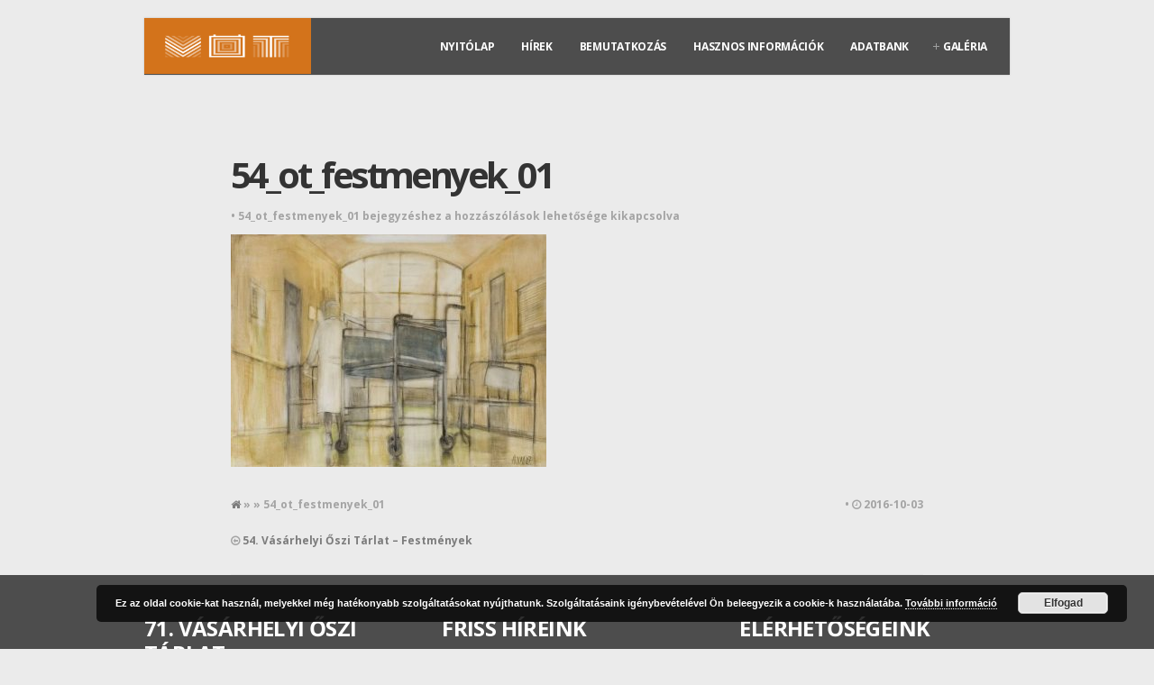

--- FILE ---
content_type: text/html; charset=UTF-8
request_url: https://oszitarlat.hu/54-vasarhelyi-oszi-tarlat-festmenyek/54_ot_festmenyek_01/
body_size: 10331
content:
<!DOCTYPE html>
<!--[if IE 6]>
<html id="ie6" lang="hu">
<![endif]-->
<!--[if IE 7]>
<html id="ie7" lang="hu">
<![endif]-->
<!--[if IE 8]>
<html id="ie8" lang="hu">
<![endif]-->
<!--[if !(IE 6) | !(IE 7) | !(IE 8)  ]><!-->
<html lang="hu">
<!--<![endif]-->
<head>
<meta charset="utf-8" />
<title>54_ot_festmenyek_01 - Vásárhelyi Őszi TárlatVásárhelyi Őszi Tárlat | Tornyai János Múzeum, Könyvtár és Művelődési Központ</title><link rel="preload" data-rocket-preload as="style" href="https://fonts.googleapis.com/css?family=Montserrat%3A400%2C700%7CSource%20Sans%20Pro%3A400%2C200%2C300%2C600%2C700%2C900%7CTitillium%20Web%3A400%2C900%2C700%7CMagra%3A400%2C700%7CFjalla%20One%7CBenchNine%3A700%7CKarla%3A700%7CArmata%7CRaleway%3A400%2C900%2C800%2C600%2C700%2C500%2C300%2C200%2C100%7CStint%20Ultra%20Condensed%7CMerriweather%7CArbutus%20Slab%7COpen%20Sans%20Condensed%3A300%2C700%7CArchivo%20Black%7CCarrois%20Gothic%7CPatua%20One%7CQuestrial%7CMarvel%3A400%2C700%7CGudea%3A400%2C700%2C400italic%7CBitter%3A400%2C700%2C400italic%7CPassion%20One%3A400%2C700%7CJockey%20One%7CQuicksand%3A400%2C300%2C700%7CTerminal%20Dosis%3A400%2C800%2C300%2C600%7CSansita%20One%7CChanga%20One%7CPaytone%20One%7CDorsa%7CRochester%7CBigshot%20One%7COpen%20Sans%3A300%3A400%3A600%2C700%2C800%7CMerienda%20One%7CSix%20Caps%7CBevan%7COswald%3A300%2C400%2C700%7CVidaloka%7CDroid%20Sans%7CJosefin%20Sans%7CDancing%20Script%3A400%2C700%7CAbel%7CRokkitt%7CDroid%20Serif&#038;display=swap" /><link rel="stylesheet" href="https://fonts.googleapis.com/css?family=Montserrat%3A400%2C700%7CSource%20Sans%20Pro%3A400%2C200%2C300%2C600%2C700%2C900%7CTitillium%20Web%3A400%2C900%2C700%7CMagra%3A400%2C700%7CFjalla%20One%7CBenchNine%3A700%7CKarla%3A700%7CArmata%7CRaleway%3A400%2C900%2C800%2C600%2C700%2C500%2C300%2C200%2C100%7CStint%20Ultra%20Condensed%7CMerriweather%7CArbutus%20Slab%7COpen%20Sans%20Condensed%3A300%2C700%7CArchivo%20Black%7CCarrois%20Gothic%7CPatua%20One%7CQuestrial%7CMarvel%3A400%2C700%7CGudea%3A400%2C700%2C400italic%7CBitter%3A400%2C700%2C400italic%7CPassion%20One%3A400%2C700%7CJockey%20One%7CQuicksand%3A400%2C300%2C700%7CTerminal%20Dosis%3A400%2C800%2C300%2C600%7CSansita%20One%7CChanga%20One%7CPaytone%20One%7CDorsa%7CRochester%7CBigshot%20One%7COpen%20Sans%3A300%3A400%3A600%2C700%2C800%7CMerienda%20One%7CSix%20Caps%7CBevan%7COswald%3A300%2C400%2C700%7CVidaloka%7CDroid%20Sans%7CJosefin%20Sans%7CDancing%20Script%3A400%2C700%7CAbel%7CRokkitt%7CDroid%20Serif&#038;display=swap" media="print" onload="this.media='all'" /><noscript><link rel="stylesheet" href="https://fonts.googleapis.com/css?family=Montserrat%3A400%2C700%7CSource%20Sans%20Pro%3A400%2C200%2C300%2C600%2C700%2C900%7CTitillium%20Web%3A400%2C900%2C700%7CMagra%3A400%2C700%7CFjalla%20One%7CBenchNine%3A700%7CKarla%3A700%7CArmata%7CRaleway%3A400%2C900%2C800%2C600%2C700%2C500%2C300%2C200%2C100%7CStint%20Ultra%20Condensed%7CMerriweather%7CArbutus%20Slab%7COpen%20Sans%20Condensed%3A300%2C700%7CArchivo%20Black%7CCarrois%20Gothic%7CPatua%20One%7CQuestrial%7CMarvel%3A400%2C700%7CGudea%3A400%2C700%2C400italic%7CBitter%3A400%2C700%2C400italic%7CPassion%20One%3A400%2C700%7CJockey%20One%7CQuicksand%3A400%2C300%2C700%7CTerminal%20Dosis%3A400%2C800%2C300%2C600%7CSansita%20One%7CChanga%20One%7CPaytone%20One%7CDorsa%7CRochester%7CBigshot%20One%7COpen%20Sans%3A300%3A400%3A600%2C700%2C800%7CMerienda%20One%7CSix%20Caps%7CBevan%7COswald%3A300%2C400%2C700%7CVidaloka%7CDroid%20Sans%7CJosefin%20Sans%7CDancing%20Script%3A400%2C700%7CAbel%7CRokkitt%7CDroid%20Serif&#038;display=swap" /></noscript>

<!-- Set the viewport width to device width for mobile -->
<meta name="viewport" content="width=device-width, initial-scale=1, maximum-scale=1" />

<link rel="pingback" href="" />


<meta name='robots' content='index, follow, max-image-preview:large, max-snippet:-1, max-video-preview:-1' />

	<!-- This site is optimized with the Yoast SEO Premium plugin v23.6 (Yoast SEO v23.6) - https://yoast.com/wordpress/plugins/seo/ -->
	<link rel="canonical" href="https://oszitarlat.hu/54-vasarhelyi-oszi-tarlat-festmenyek/54_ot_festmenyek_01/" />
	<meta property="og:locale" content="hu_HU" />
	<meta property="og:type" content="article" />
	<meta property="og:title" content="54_ot_festmenyek_01 - Vásárhelyi Őszi Tárlat" />
	<meta property="og:url" content="https://oszitarlat.hu/54-vasarhelyi-oszi-tarlat-festmenyek/54_ot_festmenyek_01/" />
	<meta property="og:site_name" content="Vásárhelyi Őszi Tárlat" />
	<meta property="article:publisher" content="https://www.facebook.com/oszitarlat/" />
	<meta property="og:image" content="https://oszitarlat.hu/54-vasarhelyi-oszi-tarlat-festmenyek/54_ot_festmenyek_01" />
	<meta property="og:image:width" content="723" />
	<meta property="og:image:height" content="533" />
	<meta property="og:image:type" content="image/jpeg" />
	<meta name="twitter:card" content="summary_large_image" />
	<script type="application/ld+json" class="yoast-schema-graph">{"@context":"https://schema.org","@graph":[{"@type":"WebPage","@id":"https://oszitarlat.hu/54-vasarhelyi-oszi-tarlat-festmenyek/54_ot_festmenyek_01/","url":"https://oszitarlat.hu/54-vasarhelyi-oszi-tarlat-festmenyek/54_ot_festmenyek_01/","name":"54_ot_festmenyek_01 - Vásárhelyi Őszi Tárlat","isPartOf":{"@id":"https://oszitarlat.hu/#website"},"primaryImageOfPage":{"@id":"https://oszitarlat.hu/54-vasarhelyi-oszi-tarlat-festmenyek/54_ot_festmenyek_01/#primaryimage"},"image":{"@id":"https://oszitarlat.hu/54-vasarhelyi-oszi-tarlat-festmenyek/54_ot_festmenyek_01/#primaryimage"},"thumbnailUrl":"https://oszitarlat.hu/wp-content/uploads/2016/10/54_OT_festmenyek_01.jpg","datePublished":"2016-10-03T15:43:07+00:00","dateModified":"2016-10-03T15:43:07+00:00","breadcrumb":{"@id":"https://oszitarlat.hu/54-vasarhelyi-oszi-tarlat-festmenyek/54_ot_festmenyek_01/#breadcrumb"},"inLanguage":"hu","potentialAction":[{"@type":"ReadAction","target":["https://oszitarlat.hu/54-vasarhelyi-oszi-tarlat-festmenyek/54_ot_festmenyek_01/"]}]},{"@type":"ImageObject","inLanguage":"hu","@id":"https://oszitarlat.hu/54-vasarhelyi-oszi-tarlat-festmenyek/54_ot_festmenyek_01/#primaryimage","url":"https://oszitarlat.hu/wp-content/uploads/2016/10/54_OT_festmenyek_01.jpg","contentUrl":"https://oszitarlat.hu/wp-content/uploads/2016/10/54_OT_festmenyek_01.jpg","width":723,"height":533},{"@type":"BreadcrumbList","@id":"https://oszitarlat.hu/54-vasarhelyi-oszi-tarlat-festmenyek/54_ot_festmenyek_01/#breadcrumb","itemListElement":[{"@type":"ListItem","position":1,"name":"Home","item":"https://oszitarlat.hu/"},{"@type":"ListItem","position":2,"name":"54. Vásárhelyi Őszi Tárlat &#8211; Festmények","item":"https://oszitarlat.hu/54-vasarhelyi-oszi-tarlat-festmenyek/"},{"@type":"ListItem","position":3,"name":"54_ot_festmenyek_01"}]},{"@type":"WebSite","@id":"https://oszitarlat.hu/#website","url":"https://oszitarlat.hu/","name":"Vásárhelyi Őszi Tárlat","description":"Tornyai János Múzeum, Könyvtár és Művelődési Központ","potentialAction":[{"@type":"SearchAction","target":{"@type":"EntryPoint","urlTemplate":"https://oszitarlat.hu/?s={search_term_string}"},"query-input":{"@type":"PropertyValueSpecification","valueRequired":true,"valueName":"search_term_string"}}],"inLanguage":"hu"}]}</script>
	<!-- / Yoast SEO Premium plugin. -->


<link href='https://fonts.gstatic.com' crossorigin rel='preconnect' />
<link rel="alternate" type="application/rss+xml" title="Vásárhelyi Őszi Tárlat &raquo; hírcsatorna" href="https://oszitarlat.hu/feed/" />
<link rel="alternate" type="application/rss+xml" title="Vásárhelyi Őszi Tárlat &raquo; hozzászólás hírcsatorna" href="https://oszitarlat.hu/comments/feed/" />
<style id='wp-emoji-styles-inline-css' type='text/css'>

	img.wp-smiley, img.emoji {
		display: inline !important;
		border: none !important;
		box-shadow: none !important;
		height: 1em !important;
		width: 1em !important;
		margin: 0 0.07em !important;
		vertical-align: -0.1em !important;
		background: none !important;
		padding: 0 !important;
	}
</style>
<link data-minify="1" rel='stylesheet' id='name-directory-style-css' href='https://oszitarlat.hu/wp-content/cache/min/1/wp-content/plugins/name-directory/name_directory.css?ver=1728728995' type='text/css' media='all' />
<link rel='stylesheet' id='responsive-lightbox-swipebox-css' href='https://oszitarlat.hu/wp-content/plugins/responsive-lightbox/assets/swipebox/swipebox.min.css?ver=2.4.8' type='text/css' media='all' />
<link data-minify="1" rel='stylesheet' id='default_style-css' href='https://oszitarlat.hu/wp-content/cache/min/1/wp-content/themes/inside/style.css?ver=1728728995' type='text/css' media='all' />
<link data-minify="1" rel='stylesheet' id='prettyPhoto-css' href='https://oszitarlat.hu/wp-content/cache/min/1/wp-content/themes/inside/styles/prettyPhoto.css?ver=1728728995' type='text/css' media='all' />
<link data-minify="1" rel='stylesheet' id='shortcodes-css' href='https://oszitarlat.hu/wp-content/cache/min/1/wp-content/themes/inside/functions/css/shortcodes.css?ver=1728728995' type='text/css' media='all' />
<link data-minify="1" rel='stylesheet' id='social-media-css' href='https://oszitarlat.hu/wp-content/cache/min/1/wp-content/themes/inside/styles/social-media.css?ver=1728728996' type='text/css' media='all' />
<link data-minify="1" rel='stylesheet' id='font-awesome.min-css' href='https://oszitarlat.hu/wp-content/cache/min/1/wp-content/themes/inside/styles/font-awesome.min.css?ver=1728728996' type='text/css' media='all' />
<link data-minify="1" rel='stylesheet' id='style-custom-css' href='https://oszitarlat.hu/wp-content/cache/min/1/wp-content/themes/inside/style-custom.css?ver=1728728996' type='text/css' media='all' />
<link data-minify="1" rel='stylesheet' id='mobile-css' href='https://oszitarlat.hu/wp-content/cache/min/1/wp-content/themes/inside/styles/mobile.css?ver=1728728996' type='text/css' media='all' />
<script type="text/javascript" src="https://oszitarlat.hu/wp-includes/js/jquery/jquery.min.js?ver=3.7.1" id="jquery-core-js"></script>
<script type="text/javascript" src="https://oszitarlat.hu/wp-includes/js/jquery/jquery-migrate.min.js?ver=3.4.1" id="jquery-migrate-js"></script>
<script type="text/javascript" src="https://oszitarlat.hu/wp-content/plugins/responsive-lightbox/assets/swipebox/jquery.swipebox.min.js?ver=2.4.8" id="responsive-lightbox-swipebox-js"></script>
<script type="text/javascript" src="https://oszitarlat.hu/wp-includes/js/underscore.min.js?ver=1.13.4" id="underscore-js"></script>
<script type="text/javascript" src="https://oszitarlat.hu/wp-content/plugins/responsive-lightbox/assets/infinitescroll/infinite-scroll.pkgd.min.js?ver=6.6.4" id="responsive-lightbox-infinite-scroll-js"></script>
<script type="text/javascript" id="responsive-lightbox-js-before">
/* <![CDATA[ */
var rlArgs = {"script":"swipebox","selector":"lightbox","customEvents":"","activeGalleries":true,"animation":true,"hideCloseButtonOnMobile":false,"removeBarsOnMobile":false,"hideBars":true,"hideBarsDelay":5000,"videoMaxWidth":1080,"useSVG":true,"loopAtEnd":false,"woocommerce_gallery":false,"ajaxurl":"https:\/\/oszitarlat.hu\/wp-admin\/admin-ajax.php","nonce":"5625c07ef6","preview":false,"postId":1485,"scriptExtension":false};
/* ]]> */
</script>
<script data-minify="1" type="text/javascript" src="https://oszitarlat.hu/wp-content/cache/min/1/wp-content/plugins/responsive-lightbox/js/front.js?ver=1728728996" id="responsive-lightbox-js"></script>
<script data-minify="1" type="text/javascript" src="https://oszitarlat.hu/wp-content/cache/min/1/wp-content/themes/inside/js/css3-mediaqueries.js?ver=1728728996" id="css3-mediaqueries-js"></script>
<link rel="https://api.w.org/" href="https://oszitarlat.hu/wp-json/" /><link rel="alternate" title="JSON" type="application/json" href="https://oszitarlat.hu/wp-json/wp/v2/media/1485" /><link rel="EditURI" type="application/rsd+xml" title="RSD" href="https://oszitarlat.hu/xmlrpc.php?rsd" />
<meta name="generator" content="WordPress 6.6.4" />
<link rel='shortlink' href='https://oszitarlat.hu/?p=1485' />
<link rel="alternate" title="oEmbed (JSON)" type="application/json+oembed" href="https://oszitarlat.hu/wp-json/oembed/1.0/embed?url=https%3A%2F%2Foszitarlat.hu%2F54-vasarhelyi-oszi-tarlat-festmenyek%2F54_ot_festmenyek_01%2F" />
<link rel="alternate" title="oEmbed (XML)" type="text/xml+oembed" href="https://oszitarlat.hu/wp-json/oembed/1.0/embed?url=https%3A%2F%2Foszitarlat.hu%2F54-vasarhelyi-oszi-tarlat-festmenyek%2F54_ot_festmenyek_01%2F&#038;format=xml" />
<!-- Themnific Styling -->
<style type="text/css">

body{background-color:#ebebeb}

.container_wrap,#servicesbox li:hover,.section,.item_full,.item_carousel,.pricing ul{background-color:#fff}

.body2,#header .container-out,.header_scroll,.scroll ul.sub-menu,.navi ul.sub-menu,.navi li ul.children{background-color:#4d4d4d}

.scroll li a,.navi li a{border-color:#4d4d4d !important}

.body3,.nav li ul,ul.medpost li.format-quote{background-color:#f9f9f9}

#portfolio-filter li.active a,#portfolio-filter li a:hover,ul.staff_social li a:hover,.hrline span,.hrlineB span,#header img,#header h1,#serinfo-nav li.current,.wpcf7-submit,a#navtrigger,.stuff span.slidebg,.flex-direction-nav li a,span.ribbon,.block-wrap a.blogmore,#folio-wrap a.blogmore,.imgwrap,li.main h3,.page-numbers.current,a.mainbutton,#submit,#comments .navigation a,.contact-form .submit,.plan-bottom a,a.comment-reply-link,.imageformat{background-color:#d3731b}

.flex-direction-nav a{background-color:#d3731b !important}

.section>.container>h3,#servicesbox li,.nav li ul,#portfolio-filter li a,ul.staff_social li a{border-color:#d3731b !important}

a.hoverstuff-link,a.hoverstuff-zoom,#navigation a:hover,.scroll>li.current>a,ul.sub-menu>li.current>a,ul.children>li.current>a,#servicesbox li:hover h3 i,.section>.container>h2:after,#portfolio-filter li a,.services i,ul.staff_social li a{color:#d3731b !important}

.body1 a, a:link, a:visited,.nav>li>ul>li>a {color:#333}

.entry a,a:hover,.body1 a:hover,#serinfo a:hover,#main-nav>li.current-cat a,#main-nav>li.current_page_item>a,#portfolio-filter a.current,li.current-cat a,#portfolio-filter li.active a,.tagline a,a.slant {color:#d3741b}

#main-nav>li:hover,#main-nav>li.current-cat,#main-nav>li.current_page_item {border-color:#d3741b !important}

#comments,li.pricing,#portfolio-filter,.searchform input.s,.fullbox,.pagination,input, textarea,input checkbox,input radio,select, file{border-color:#e3e3e3 !important}

body,input, textarea,input checkbox,input radio,select, file {font:400 15px/1.7em "Open Sans", sans-serif;color:#757575}

h1 {font:700 50px/1.0em "Open Sans", sans-serif;color:#000000}
h2,h1.singletitle {font:700 40px/1.2em "Open Sans", sans-serif;color:#4a4a4a}
p.special {font-family:"Open Sans", sans-serif}
h3,a.tmnf-sc-button.xl,.flexhead p {font:700 25px/1.5em "Open Sans", sans-serif;color:#4a4a4a}
h4 {font:600 18px/1.5em "Open Sans", sans-serif;color:#4a4a4a}
h5 {font:400 14px/1.5em "Open Sans", sans-serif;color:#4a4a4a}
h6 {font:400 14px/1.5em "Open Sans", sans-serif;color:#4a4a4a}

.scroll li a,.navi li a {font:700 12px/1.2em "Open Sans", sans-serif;color:#ffffff}
#portfolio-filter ul li a,.plan-terms {font:700 12px/1.2em "Open Sans", sans-serif}
#footer,#footer a, #footer h2,#header h1 a {color:#ffffff}
.section h2,.section_template h2 {font:800 45px/1.2em "Open Sans", sans-serif;color:#4a4a4a}.tab-post small a {color:#757575}
</style>
<link rel="icon" href="https://oszitarlat.hu/wp-content/uploads/2016/10/cropped-login-logo-32x32.png" sizes="32x32" />
<link rel="icon" href="https://oszitarlat.hu/wp-content/uploads/2016/10/cropped-login-logo-192x192.png" sizes="192x192" />
<link rel="apple-touch-icon" href="https://oszitarlat.hu/wp-content/uploads/2016/10/cropped-login-logo-180x180.png" />
<meta name="msapplication-TileImage" content="https://oszitarlat.hu/wp-content/uploads/2016/10/cropped-login-logo-270x270.png" />
<noscript><style id="rocket-lazyload-nojs-css">.rll-youtube-player, [data-lazy-src]{display:none !important;}</style></noscript>
</head>

     
<body class="attachment attachment-template-default single single-attachment postid-1485 attachmentid-1485 attachment-jpeg upper">


<div data-rocket-location-hash="54ae46ff3c01cae02c62d5de952aa786" id="header">

	<div data-rocket-location-hash="6083a829f20c4bd71c025458c0d76c30" class="container-out boxshadow2 clearfix" style="overflow:visible;"> 
    
        <div data-rocket-location-hash="2e2befd26e1a12a45fc05d28cbdc0027" class="container" style="overflow:visible;">
        
                                        
                <a href="https://oszitarlat.hu/">
                
                    <img width="145" height="50" id="logo" src="data:image/svg+xml,%3Csvg%20xmlns='http://www.w3.org/2000/svg'%20viewBox='0%200%20145%2050'%3E%3C/svg%3E" alt="Vásárhelyi Őszi Tárlat" data-lazy-src="https://oszitarlat.hu/wp-content/uploads/2016/10/VOT-white-logo-h50.png"/><noscript><img width="145" height="50" id="logo" src="https://oszitarlat.hu/wp-content/uploads/2016/10/VOT-white-logo-h50.png" alt="Vásárhelyi Őszi Tárlat"/></noscript>
                        
                </a>
                    
                    
            <a id="navtrigger" href="#">MENU</a>
    
            <nav id="navigation">
    
                <ul id="main-nav" class="navi"><li id="menu-item-18" class="menu-item menu-item-type-custom menu-item-object-custom menu-item-home menu-item-18"><a href="https://oszitarlat.hu/">Nyitólap</a></li>
<li id="menu-item-1702" class="menu-item menu-item-type-taxonomy menu-item-object-category menu-item-1702"><a href="https://oszitarlat.hu/category/hirek/">Hírek</a></li>
<li id="menu-item-20" class="menu-item menu-item-type-post_type menu-item-object-page menu-item-20"><a href="https://oszitarlat.hu/home/bemutatkozas/">Bemutatkozás</a></li>
<li id="menu-item-22" class="menu-item menu-item-type-post_type menu-item-object-page menu-item-22"><a href="https://oszitarlat.hu/hasznos-infok/">Hasznos információk</a></li>
<li id="menu-item-19" class="menu-item menu-item-type-post_type menu-item-object-page menu-item-19"><a href="https://oszitarlat.hu/adatbank/">Adatbank</a></li>
<li id="menu-item-2868" class="menu-item menu-item-type-custom menu-item-object-custom menu-item-has-children menu-item-2868"><a href="#">Galéria</a>
<ul class="sub-menu">
	<li id="menu-item-4343" class="menu-item menu-item-type-taxonomy menu-item-object-category menu-item-4343"><a href="https://oszitarlat.hu/category/hirek/">Aktuális</a></li>
	<li id="menu-item-98" class="menu-item menu-item-type-post_type menu-item-object-page menu-item-98"><a href="https://oszitarlat.hu/galeria/archiv-fotok/">Archív fotók</a></li>
	<li id="menu-item-96" class="menu-item menu-item-type-post_type menu-item-object-page menu-item-96"><a href="https://oszitarlat.hu/galeria/katalogusok/">Katalógusok</a></li>
</ul>
</li>
</ul>
	                  
            </nav>       
                
        </div><!-- end .container -->
    
    </div><!-- end .container-out -->
            
</div><!-- end #header -->

<div data-rocket-location-hash="59da2742c0cfbe9e551e00d2c0419b4b" class="clearfix"></div> 

    <div data-rocket-location-hash="c646f58f03697b074a85c3f08728c07f" class="container top_fix"> 
        
            <div data-rocket-location-hash="e2001678abf026ff12905bc3d44d9ad7" id="content">
                    
<div data-rocket-location-hash="08730e3e77ec99f07614ddbf09b9f977" class="singlepost post-1485 attachment type-attachment status-inherit hentry"> 
 
			
						
            <div data-rocket-location-hash="f7c7ccfb46115446bed666feb254e126" class="clearfix"></div>
            
            <h1 class="singletitle"><a href="https://oszitarlat.hu/54-vasarhelyi-oszi-tarlat-festmenyek/54_ot_festmenyek_01/">54_ot_festmenyek_01</a></h1>
            
            <p class="meta">
            
            	  &bull;  
                
                <span><span class="screen-reader-text"> 54_ot_festmenyek_01 bejegyzéshez</span> a hozzászólások lehetősége kikapcsolva</span>            </p>

            <div class="entry">
            
            	<p class="attachment"><a rel='prettyPhoto' href='https://oszitarlat.hu/wp-content/uploads/2016/10/54_OT_festmenyek_01.jpg' title="" data-rl_title="" class="rl-gallery-link" data-rl_caption="" data-rel="lightbox-gallery-2"><img fetchpriority="high" decoding="async" width="350" height="258" src="data:image/svg+xml,%3Csvg%20xmlns='http://www.w3.org/2000/svg'%20viewBox='0%200%20350%20258'%3E%3C/svg%3E" class="attachment-medium size-medium" alt="" data-lazy-srcset="https://oszitarlat.hu/wp-content/uploads/2016/10/54_OT_festmenyek_01-350x258.jpg 350w, https://oszitarlat.hu/wp-content/uploads/2016/10/54_OT_festmenyek_01-624x460.jpg 624w, https://oszitarlat.hu/wp-content/uploads/2016/10/54_OT_festmenyek_01.jpg 723w" data-lazy-sizes="(max-width: 350px) 100vw, 350px" data-lazy-src="https://oszitarlat.hu/wp-content/uploads/2016/10/54_OT_festmenyek_01-350x258.jpg" /><noscript><img fetchpriority="high" decoding="async" width="350" height="258" src="https://oszitarlat.hu/wp-content/uploads/2016/10/54_OT_festmenyek_01-350x258.jpg" class="attachment-medium size-medium" alt="" srcset="https://oszitarlat.hu/wp-content/uploads/2016/10/54_OT_festmenyek_01-350x258.jpg 350w, https://oszitarlat.hu/wp-content/uploads/2016/10/54_OT_festmenyek_01-624x460.jpg 624w, https://oszitarlat.hu/wp-content/uploads/2016/10/54_OT_festmenyek_01.jpg 723w" sizes="(max-width: 350px) 100vw, 350px" /></noscript></a></p>
            
            	            
            </div>
            
            <p class="meta fl">
                <a href="https://oszitarlat.hu"><i class="fa fa-home"></i> </a> &raquo;  &raquo; 54_ot_festmenyek_01<br/>
            
            </p>
            
            <p class="meta fr">
                 &bull; 
                <i class="fa fa-clock-o"></i> 2016-10-03            </p>
            
            <div class="clearfix"></div>
        
            <p class="meta clearfix">
            <span class="fl" style="width:45%;"><i class="fa fa-arrow-circle-o-left"></i> <a href="https://oszitarlat.hu/54-vasarhelyi-oszi-tarlat-festmenyek/" rel="prev">54. Vásárhelyi Őszi Tárlat &#8211; Festmények</a></span>                        </p> 
        
            


<div id="comments">

	<p class="nocomments">Comments are closed.</p>



</div><!-- #comments -->

	
    <div style="clear: both;"></div>

</div>            </div><!-- #homecontent -->
    
    </div>

<div data-rocket-location-hash="1b821657ef3dfecc08780069a1384df2" id="footer" class="body2">

	<div data-rocket-location-hash="04b24f2a01e05ca636ff58e62299aa1e" class="container">

		<div data-rocket-location-hash="8e99dcb7220a34797bcc4e6361c0ff58" class="loop">
            <div class="fourcol first"> 
				<h2 class="widget"><span>71. Vásárhelyi Őszi Tárlat</span></h2>			<div class="textwidget"><p>2025. október 5. &#8211;<br />
2025. december 7.</p>
<p><strong>Nyitva tartás:</strong><br />
Keddtől vasárnapig: 10:00 &#8211; 17:00<br />
Hétfő: zárva</p>
<p><script src="moz-extension://91002647-e4da-496e-aaf3-436d284eed95/assets/js/lib/openvideo.js" async=""></script><br />
<script src="moz-extension://91002647-e4da-496e-aaf3-436d284eed95/assets/js/lib/messages.js" async=""></script><br />
<script src="moz-extension://91002647-e4da-496e-aaf3-436d284eed95/assets/js/lib/video_search_inject.js" async=""></script></p>
</div>
		            </div>
            
            
            <div class="fourcol">
				
		
		<h2 class="widget"><span>Friss Híreink</span></h2>
		<ul>
											<li>
					<a href="https://oszitarlat.hu/befejezodott-a-71-vasarhelyi-oszi-tarlat-zsurizese/">Befejeződött a 71. Vásárhelyi Őszi Tárlat zsűrizése</a>
									</li>
											<li>
					<a href="https://oszitarlat.hu/a-71-vasarhelyi-oszi-tarlatra-bevalasztott-muvek-listaja/">A 71. Vásárhelyi Őszi Tárlatra beválasztott művek listája</a>
									</li>
											<li>
					<a href="https://oszitarlat.hu/jelentkezes-a-71-vasarhelyi-oszi-tarlatra/">Jelentkezés a 71. Vásárhelyi Őszi Tárlatra</a>
									</li>
											<li>
					<a href="https://oszitarlat.hu/71-vasarhelyi-oszi-tarlat-beadasi-feltetelek/">71. Vásárhelyi Őszi Tárlat nevezési feltételek</a>
									</li>
											<li>
					<a href="https://oszitarlat.hu/a-71-vasarhelyi-oszi-tarlatra-keszul-a-tornyai-janos-muzeum/">A 71. Vásárhelyi Őszi Tárlatra készül a Tornyai János Múzeum</a>
									</li>
					</ul>

		            </div>
            
            <div class="fourcol"> 
				<h2 class="widget"><span>Elérhetőségeink</span></h2>			<div class="textwidget"><p><strong>Alföldi Galéria</strong><br />
6800 Hódmezővásárhely,<br />
Kossuth tér 8.<br />
Telefon: +36 62 245 499<br />
E-mail: alfoldigaleria@tjm.hu;<br />
vasarhelyioszitarlat@gmail.com</p>
</div>
		            </div>

</div>	
    	<div class="clearfix"></div>
     
     </div>
        
</div>

	<div data-rocket-location-hash="ad0d0d9caad992a98cde7a0ed92e0e39" class="container">
    
        <div data-rocket-location-hash="0849b76fe29cdd5f0f68e6b4382e78d4" id="copyright">
        
            <div data-rocket-location-hash="ec985049a17c65f2c68a203e54f36280" class="fl">
            
				<p>2016 © Vásárhelyi Őszi Tárlat | Minden jog fenntartva!</p>                    
            </div>
        
            <div data-rocket-location-hash="977717d23ddafd15002363f0ffa1be73" class="fr">
            
				<p>Tornyai János Múzeum és Közművelődési Központ</p>                
            </div>
                  
        </div> 
    
	</div>

    
<link data-minify="1" rel='stylesheet' id='basecss-css' href='https://oszitarlat.hu/wp-content/cache/min/1/wp-content/plugins/eu-cookie-law/css/style.css?ver=1728728996' type='text/css' media='all' />
<script type="text/javascript" id="rocket-browser-checker-js-after">
/* <![CDATA[ */
"use strict";var _createClass=function(){function defineProperties(target,props){for(var i=0;i<props.length;i++){var descriptor=props[i];descriptor.enumerable=descriptor.enumerable||!1,descriptor.configurable=!0,"value"in descriptor&&(descriptor.writable=!0),Object.defineProperty(target,descriptor.key,descriptor)}}return function(Constructor,protoProps,staticProps){return protoProps&&defineProperties(Constructor.prototype,protoProps),staticProps&&defineProperties(Constructor,staticProps),Constructor}}();function _classCallCheck(instance,Constructor){if(!(instance instanceof Constructor))throw new TypeError("Cannot call a class as a function")}var RocketBrowserCompatibilityChecker=function(){function RocketBrowserCompatibilityChecker(options){_classCallCheck(this,RocketBrowserCompatibilityChecker),this.passiveSupported=!1,this._checkPassiveOption(this),this.options=!!this.passiveSupported&&options}return _createClass(RocketBrowserCompatibilityChecker,[{key:"_checkPassiveOption",value:function(self){try{var options={get passive(){return!(self.passiveSupported=!0)}};window.addEventListener("test",null,options),window.removeEventListener("test",null,options)}catch(err){self.passiveSupported=!1}}},{key:"initRequestIdleCallback",value:function(){!1 in window&&(window.requestIdleCallback=function(cb){var start=Date.now();return setTimeout(function(){cb({didTimeout:!1,timeRemaining:function(){return Math.max(0,50-(Date.now()-start))}})},1)}),!1 in window&&(window.cancelIdleCallback=function(id){return clearTimeout(id)})}},{key:"isDataSaverModeOn",value:function(){return"connection"in navigator&&!0===navigator.connection.saveData}},{key:"supportsLinkPrefetch",value:function(){var elem=document.createElement("link");return elem.relList&&elem.relList.supports&&elem.relList.supports("prefetch")&&window.IntersectionObserver&&"isIntersecting"in IntersectionObserverEntry.prototype}},{key:"isSlowConnection",value:function(){return"connection"in navigator&&"effectiveType"in navigator.connection&&("2g"===navigator.connection.effectiveType||"slow-2g"===navigator.connection.effectiveType)}}]),RocketBrowserCompatibilityChecker}();
/* ]]> */
</script>
<script type="text/javascript" id="rocket-preload-links-js-extra">
/* <![CDATA[ */
var RocketPreloadLinksConfig = {"excludeUris":"\/(?:.+\/)?feed(?:\/(?:.+\/?)?)?$|\/(?:.+\/)?embed\/|\/(index.php\/)?(.*)wp-json(\/.*|$)|\/refer\/|\/go\/|\/recommend\/|\/recommends\/","usesTrailingSlash":"1","imageExt":"jpg|jpeg|gif|png|tiff|bmp|webp|avif|pdf|doc|docx|xls|xlsx|php","fileExt":"jpg|jpeg|gif|png|tiff|bmp|webp|avif|pdf|doc|docx|xls|xlsx|php|html|htm","siteUrl":"https:\/\/oszitarlat.hu","onHoverDelay":"100","rateThrottle":"3"};
/* ]]> */
</script>
<script type="text/javascript" id="rocket-preload-links-js-after">
/* <![CDATA[ */
(function() {
"use strict";var r="function"==typeof Symbol&&"symbol"==typeof Symbol.iterator?function(e){return typeof e}:function(e){return e&&"function"==typeof Symbol&&e.constructor===Symbol&&e!==Symbol.prototype?"symbol":typeof e},e=function(){function i(e,t){for(var n=0;n<t.length;n++){var i=t[n];i.enumerable=i.enumerable||!1,i.configurable=!0,"value"in i&&(i.writable=!0),Object.defineProperty(e,i.key,i)}}return function(e,t,n){return t&&i(e.prototype,t),n&&i(e,n),e}}();function i(e,t){if(!(e instanceof t))throw new TypeError("Cannot call a class as a function")}var t=function(){function n(e,t){i(this,n),this.browser=e,this.config=t,this.options=this.browser.options,this.prefetched=new Set,this.eventTime=null,this.threshold=1111,this.numOnHover=0}return e(n,[{key:"init",value:function(){!this.browser.supportsLinkPrefetch()||this.browser.isDataSaverModeOn()||this.browser.isSlowConnection()||(this.regex={excludeUris:RegExp(this.config.excludeUris,"i"),images:RegExp(".("+this.config.imageExt+")$","i"),fileExt:RegExp(".("+this.config.fileExt+")$","i")},this._initListeners(this))}},{key:"_initListeners",value:function(e){-1<this.config.onHoverDelay&&document.addEventListener("mouseover",e.listener.bind(e),e.listenerOptions),document.addEventListener("mousedown",e.listener.bind(e),e.listenerOptions),document.addEventListener("touchstart",e.listener.bind(e),e.listenerOptions)}},{key:"listener",value:function(e){var t=e.target.closest("a"),n=this._prepareUrl(t);if(null!==n)switch(e.type){case"mousedown":case"touchstart":this._addPrefetchLink(n);break;case"mouseover":this._earlyPrefetch(t,n,"mouseout")}}},{key:"_earlyPrefetch",value:function(t,e,n){var i=this,r=setTimeout(function(){if(r=null,0===i.numOnHover)setTimeout(function(){return i.numOnHover=0},1e3);else if(i.numOnHover>i.config.rateThrottle)return;i.numOnHover++,i._addPrefetchLink(e)},this.config.onHoverDelay);t.addEventListener(n,function e(){t.removeEventListener(n,e,{passive:!0}),null!==r&&(clearTimeout(r),r=null)},{passive:!0})}},{key:"_addPrefetchLink",value:function(i){return this.prefetched.add(i.href),new Promise(function(e,t){var n=document.createElement("link");n.rel="prefetch",n.href=i.href,n.onload=e,n.onerror=t,document.head.appendChild(n)}).catch(function(){})}},{key:"_prepareUrl",value:function(e){if(null===e||"object"!==(void 0===e?"undefined":r(e))||!1 in e||-1===["http:","https:"].indexOf(e.protocol))return null;var t=e.href.substring(0,this.config.siteUrl.length),n=this._getPathname(e.href,t),i={original:e.href,protocol:e.protocol,origin:t,pathname:n,href:t+n};return this._isLinkOk(i)?i:null}},{key:"_getPathname",value:function(e,t){var n=t?e.substring(this.config.siteUrl.length):e;return n.startsWith("/")||(n="/"+n),this._shouldAddTrailingSlash(n)?n+"/":n}},{key:"_shouldAddTrailingSlash",value:function(e){return this.config.usesTrailingSlash&&!e.endsWith("/")&&!this.regex.fileExt.test(e)}},{key:"_isLinkOk",value:function(e){return null!==e&&"object"===(void 0===e?"undefined":r(e))&&(!this.prefetched.has(e.href)&&e.origin===this.config.siteUrl&&-1===e.href.indexOf("?")&&-1===e.href.indexOf("#")&&!this.regex.excludeUris.test(e.href)&&!this.regex.images.test(e.href))}}],[{key:"run",value:function(){"undefined"!=typeof RocketPreloadLinksConfig&&new n(new RocketBrowserCompatibilityChecker({capture:!0,passive:!0}),RocketPreloadLinksConfig).init()}}]),n}();t.run();
}());
/* ]]> */
</script>
<script type="text/javascript" src="https://oszitarlat.hu/wp-includes/js/jquery/ui/core.min.js?ver=1.13.3" id="jquery-ui-core-js"></script>
<script type="text/javascript" src="https://oszitarlat.hu/wp-includes/js/jquery/ui/tabs.min.js?ver=1.13.3" id="jquery-ui-tabs-js"></script>
<script data-minify="1" type="text/javascript" src="https://oszitarlat.hu/wp-content/cache/min/1/wp-content/themes/inside/functions/js/shortcodes.js?ver=1728728996" id="tmnf-shortcodes-js"></script>
<script data-minify="1" type="text/javascript" src="https://oszitarlat.hu/wp-content/cache/min/1/wp-content/themes/inside/js/jquery.hoverIntent.minified.js?ver=1728728996" id="jquery.hoverIntent.minified-js"></script>
<script data-minify="1" type="text/javascript" src="https://oszitarlat.hu/wp-content/cache/min/1/wp-content/themes/inside/js/jquery.prettyPhoto.js?ver=1728728996" id="prettyPhoto-js"></script>
<script data-minify="1" type="text/javascript" src="https://oszitarlat.hu/wp-content/cache/min/1/wp-content/themes/inside/js/jquery.scrollTo.js?ver=1728728996" id="jquery.scrollTo-js"></script>
<script data-minify="1" type="text/javascript" src="https://oszitarlat.hu/wp-content/cache/min/1/wp-content/themes/inside/js/jquery.nav.js?ver=1728728996" id="jquery.nav.-js"></script>
<script data-minify="1" type="text/javascript" src="https://oszitarlat.hu/wp-content/cache/min/1/wp-content/themes/inside/js/jquery.parallax-1.1.3.js?ver=1728728996" id="jquery.parallax-1.1.3-js"></script>
<script data-minify="1" type="text/javascript" src="https://oszitarlat.hu/wp-content/cache/min/1/wp-content/themes/inside/js/superfish.js?ver=1728728996" id="superfish-js"></script>
<script data-minify="1" type="text/javascript" src="https://oszitarlat.hu/wp-content/cache/min/1/wp-content/themes/inside/js/ownScript.js?ver=1728728996" id="ownScript-js"></script>
<script type="text/javascript" src="https://oszitarlat.hu/wp-content/themes/inside/js/jquery.flexslider-min.js?ver=6.6.4" id="jquery.flexslider-min-js"></script>
<script data-minify="1" type="text/javascript" src="https://oszitarlat.hu/wp-content/cache/min/1/wp-content/themes/inside/js/jquery.flexslider.start.single.js?ver=1728728996" id="jquery.flexslider.start.single-js"></script>
<script type="text/javascript" id="eucookielaw-scripts-js-extra">
/* <![CDATA[ */
var eucookielaw_data = {"euCookieSet":"","autoBlock":"0","expireTimer":"0","scrollConsent":"0","networkShareURL":"","isCookiePage":"","isRefererWebsite":""};
/* ]]> */
</script>
<script data-minify="1" type="text/javascript" src="https://oszitarlat.hu/wp-content/cache/min/1/wp-content/plugins/eu-cookie-law/js/scripts.js?ver=1728728996" id="eucookielaw-scripts-js"></script>
<!-- Eu Cookie Law 3.1.6 --><div data-rocket-location-hash="113836783c864eb012f104e2c93ee1c3" class="pea_cook_wrapper pea_cook_bottomright" style="color:#FFFFFF;background:rgb(10,10,10);background: rgba(10,10,10,0.85);"><p>Ez az oldal cookie-kat használ, melyekkel még hatékonyabb szolgáltatásokat nyújthatunk. Szolgáltatásaink igénybevételével Ön beleegyezik a cookie-k használatába. <a style="color:#FFFFFF;" href="#" id="fom">További információ</a> <button id="pea_cook_btn" class="pea_cook_btn">Elfogad</button></p></div><div data-rocket-location-hash="6816e94bddb5c05826b7df7985a73d9a" class="pea_cook_more_info_popover"><div data-rocket-location-hash="14de05ac453284d287a65bdabca97ffb" class="pea_cook_more_info_popover_inner" style="color:#FFFFFF;background-color: rgba(10,10,10,0.9);"><p>A süti beállítások ennél a honlapnál engedélyezett a legjobb felhasználói élmény érdekében. Amennyiben a beállítás  változtatása nélkül kerül sor a honlap használatára, vagy az "Elfogadás" gombra történik kattintás, azzal a felhasználó elfogadja a sütik használatát.</p><p><a style="color:#FFFFFF;" href="#" id="pea_close">Bezárás</a></p></div></div><script>window.lazyLoadOptions=[{elements_selector:"img[data-lazy-src],.rocket-lazyload",data_src:"lazy-src",data_srcset:"lazy-srcset",data_sizes:"lazy-sizes",class_loading:"lazyloading",class_loaded:"lazyloaded",threshold:300,callback_loaded:function(element){if(element.tagName==="IFRAME"&&element.dataset.rocketLazyload=="fitvidscompatible"){if(element.classList.contains("lazyloaded")){if(typeof window.jQuery!="undefined"){if(jQuery.fn.fitVids){jQuery(element).parent().fitVids()}}}}}},{elements_selector:".rocket-lazyload",data_src:"lazy-src",data_srcset:"lazy-srcset",data_sizes:"lazy-sizes",class_loading:"lazyloading",class_loaded:"lazyloaded",threshold:300,}];window.addEventListener('LazyLoad::Initialized',function(e){var lazyLoadInstance=e.detail.instance;if(window.MutationObserver){var observer=new MutationObserver(function(mutations){var image_count=0;var iframe_count=0;var rocketlazy_count=0;mutations.forEach(function(mutation){for(var i=0;i<mutation.addedNodes.length;i++){if(typeof mutation.addedNodes[i].getElementsByTagName!=='function'){continue}
if(typeof mutation.addedNodes[i].getElementsByClassName!=='function'){continue}
images=mutation.addedNodes[i].getElementsByTagName('img');is_image=mutation.addedNodes[i].tagName=="IMG";iframes=mutation.addedNodes[i].getElementsByTagName('iframe');is_iframe=mutation.addedNodes[i].tagName=="IFRAME";rocket_lazy=mutation.addedNodes[i].getElementsByClassName('rocket-lazyload');image_count+=images.length;iframe_count+=iframes.length;rocketlazy_count+=rocket_lazy.length;if(is_image){image_count+=1}
if(is_iframe){iframe_count+=1}}});if(image_count>0||iframe_count>0||rocketlazy_count>0){lazyLoadInstance.update()}});var b=document.getElementsByTagName("body")[0];var config={childList:!0,subtree:!0};observer.observe(b,config)}},!1)</script><script data-no-minify="1" async src="https://oszitarlat.hu/wp-content/plugins/wp-rocket/assets/js/lazyload/17.8.3/lazyload.min.js"></script>
<script>var rocket_beacon_data = {"ajax_url":"https:\/\/oszitarlat.hu\/wp-admin\/admin-ajax.php","nonce":"ec88f8aa4e","url":"https:\/\/oszitarlat.hu\/54-vasarhelyi-oszi-tarlat-festmenyek\/54_ot_festmenyek_01","is_mobile":false,"width_threshold":1600,"height_threshold":700,"delay":500,"debug":null,"status":{"atf":true,"lrc":true},"elements":"img, video, picture, p, main, div, li, svg, section, header, span","lrc_threshold":1800}</script><script data-name="wpr-wpr-beacon" src='https://oszitarlat.hu/wp-content/plugins/wp-rocket/assets/js/wpr-beacon.min.js' async></script></body>
</html>
<!-- This website is like a Rocket, isn't it? Performance optimized by WP Rocket. Learn more: https://wp-rocket.me - Debug: cached@1769079799 -->

--- FILE ---
content_type: text/css; charset=utf-8
request_url: https://oszitarlat.hu/wp-content/cache/min/1/wp-content/themes/inside/styles/prettyPhoto.css?ver=1728728995
body_size: 2464
content:
div.pp_default .pp_top,div.pp_default .pp_top .pp_middle,div.pp_default .pp_top .pp_left,div.pp_default .pp_top .pp_right,div.pp_default .pp_bottom,div.pp_default .pp_bottom .pp_left,div.pp_default .pp_bottom .pp_middle,div.pp_default .pp_bottom .pp_right{height:13px}div.pp_default .pp_top .pp_left{background:url(../../../../../../../themes/inside/images/prettyPhoto/default/sprite.png) -78px -93px no-repeat}div.pp_default .pp_top .pp_middle{background:url(../../../../../../../themes/inside/images/prettyPhoto/default/sprite_x.png) top left repeat-x}div.pp_default .pp_top .pp_right{background:url(../../../../../../../themes/inside/images/prettyPhoto/default/sprite.png) -112px -93px no-repeat}div.pp_default .pp_content .ppt{color:#f8f8f8}div.pp_default .pp_content_container .pp_left{background:url(../../../../../../../themes/inside/images/prettyPhoto/default/sprite_y.png) -7px 0 repeat-y;padding-left:13px}div.pp_default .pp_content_container .pp_right{background:url(../../../../../../../themes/inside/images/prettyPhoto/default/sprite_y.png) top right repeat-y;padding-right:13px}div.pp_default .pp_next:hover{background:url(../../../../../../../themes/inside/images/prettyPhoto/default/sprite_next.png) center right no-repeat;cursor:pointer}div.pp_default .pp_previous:hover{background:url(../../../../../../../themes/inside/images/prettyPhoto/default/sprite_prev.png) center left no-repeat;cursor:pointer}div.pp_default .pp_expand{background:url(../../../../../../../themes/inside/images/prettyPhoto/default/sprite.png) 0 -29px no-repeat;cursor:pointer;height:28px;width:28px}div.pp_default .pp_expand:hover{background:url(../../../../../../../themes/inside/images/prettyPhoto/default/sprite.png) 0 -56px no-repeat;cursor:pointer}div.pp_default .pp_contract{background:url(../../../../../../../themes/inside/images/prettyPhoto/default/sprite.png) 0 -84px no-repeat;cursor:pointer;height:28px;width:28px}div.pp_default .pp_contract:hover{background:url(../../../../../../../themes/inside/images/prettyPhoto/default/sprite.png) 0 -113px no-repeat;cursor:pointer}div.pp_default .pp_close{background:url(../../../../../../../themes/inside/images/prettyPhoto/default/sprite.png) 2px 1px no-repeat;cursor:pointer;height:30px;width:30px}div.pp_default .pp_gallery ul li a{background:url(../../../../../../../themes/inside/images/prettyPhoto/default/default_thumb.png) center center #f8f8f8;border:1px solid #aaa}div.pp_default .pp_social{margin-top:7px}div.pp_default .pp_gallery a.pp_arrow_previous,div.pp_default .pp_gallery a.pp_arrow_next{left:auto;position:static}div.pp_default .pp_nav .pp_play,div.pp_default .pp_nav .pp_pause{background:url(../../../../../../../themes/inside/images/prettyPhoto/default/sprite.png) -51px 1px no-repeat;height:30px;width:30px}div.pp_default .pp_nav .pp_pause{background-position:-51px -29px}div.pp_default a.pp_arrow_previous,div.pp_default a.pp_arrow_next{background:url(../../../../../../../themes/inside/images/prettyPhoto/default/sprite.png) -31px -3px no-repeat;height:20px;margin:4px 0 0;width:20px}div.pp_default a.pp_arrow_next{background-position:-82px -3px;left:52px}div.pp_default .pp_content_container .pp_details{margin-top:5px}div.pp_default .pp_nav{clear:none;height:30px;position:relative;width:110px}div.pp_default .pp_nav .currentTextHolder{color:#999;font-family:Georgia;font-size:11px;font-style:italic;left:75px;line-height:25px;margin:0;padding:0 0 0 10px;position:absolute;top:2px}div.pp_default .pp_close:hover,div.pp_default .pp_nav .pp_play:hover,div.pp_default .pp_nav .pp_pause:hover,div.pp_default .pp_arrow_next:hover,div.pp_default .pp_arrow_previous:hover{opacity:.7}div.pp_default .pp_description{font-size:11px;font-weight:700;line-height:14px;margin:5px 50px 5px 0}div.pp_default .pp_bottom .pp_left{background:url(../../../../../../../themes/inside/images/prettyPhoto/default/sprite.png) -78px -127px no-repeat}div.pp_default .pp_bottom .pp_middle{background:url(../../../../../../../themes/inside/images/prettyPhoto/default/sprite_x.png) bottom left repeat-x}div.pp_default .pp_bottom .pp_right{background:url(../../../../../../../themes/inside/images/prettyPhoto/default/sprite.png) -112px -127px no-repeat}div.pp_default .pp_loaderIcon{background:url(../../../../../../../themes/inside/images/prettyPhoto/default/loader.gif) center center no-repeat}div.light_rounded .pp_top .pp_left{background:url(../../../../../../../themes/inside/images/prettyPhoto/light_rounded/sprite.png) -88px -53px no-repeat}div.light_rounded .pp_top .pp_right{background:url(../../../../../../../themes/inside/images/prettyPhoto/light_rounded/sprite.png) -110px -53px no-repeat}div.light_rounded .pp_next:hover{background:url(../../../../../../../themes/inside/images/prettyPhoto/light_rounded/btnNext.png) center right no-repeat;cursor:pointer}div.light_rounded .pp_previous:hover{background:url(../../../../../../../themes/inside/images/prettyPhoto/light_rounded/btnPrevious.png) center left no-repeat;cursor:pointer}div.light_rounded .pp_expand{background:url(../../../../../../../themes/inside/images/prettyPhoto/light_rounded/sprite.png) -31px -26px no-repeat;cursor:pointer}div.light_rounded .pp_expand:hover{background:url(../../../../../../../themes/inside/images/prettyPhoto/light_rounded/sprite.png) -31px -47px no-repeat;cursor:pointer}div.light_rounded .pp_contract{background:url(../../../../../../../themes/inside/images/prettyPhoto/light_rounded/sprite.png) 0 -26px no-repeat;cursor:pointer}div.light_rounded .pp_contract:hover{background:url(../../../../../../../themes/inside/images/prettyPhoto/light_rounded/sprite.png) 0 -47px no-repeat;cursor:pointer}div.light_rounded .pp_close{background:url(../../../../../../../themes/inside/images/prettyPhoto/light_rounded/sprite.png) -1px -1px no-repeat;cursor:pointer;height:22px;width:75px}div.light_rounded .pp_nav .pp_play{background:url(../../../../../../../themes/inside/images/prettyPhoto/light_rounded/sprite.png) -1px -100px no-repeat;height:15px;width:14px}div.light_rounded .pp_nav .pp_pause{background:url(../../../../../../../themes/inside/images/prettyPhoto/light_rounded/sprite.png) -24px -100px no-repeat;height:15px;width:14px}div.light_rounded .pp_arrow_previous{background:url(../../../../../../../themes/inside/images/prettyPhoto/light_rounded/sprite.png) 0 -71px no-repeat}div.light_rounded .pp_arrow_next{background:url(../../../../../../../themes/inside/images/prettyPhoto/light_rounded/sprite.png) -22px -71px no-repeat}div.light_rounded .pp_bottom .pp_left{background:url(../../../../../../../themes/inside/images/prettyPhoto/light_rounded/sprite.png) -88px -80px no-repeat}div.light_rounded .pp_bottom .pp_right{background:url(../../../../../../../themes/inside/images/prettyPhoto/light_rounded/sprite.png) -110px -80px no-repeat}div.dark_rounded .pp_top .pp_left{background:url(../../../../../../../themes/inside/images/prettyPhoto/dark_rounded/sprite.png) -88px -53px no-repeat}div.dark_rounded .pp_top .pp_right{background:url(../../../../../../../themes/inside/images/prettyPhoto/dark_rounded/sprite.png) -110px -53px no-repeat}div.dark_rounded .pp_content_container .pp_left{background:url(../../../../../../../themes/inside/images/prettyPhoto/dark_rounded/contentPattern.png) top left repeat-y}div.dark_rounded .pp_content_container .pp_right{background:url(../../../../../../../themes/inside/images/prettyPhoto/dark_rounded/contentPattern.png) top right repeat-y}div.dark_rounded .pp_next:hover{background:url(../../../../../../../themes/inside/images/prettyPhoto/dark_rounded/btnNext.png) center right no-repeat;cursor:pointer}div.dark_rounded .pp_previous:hover{background:url(../../../../../../../themes/inside/images/prettyPhoto/dark_rounded/btnPrevious.png) center left no-repeat;cursor:pointer}div.dark_rounded .pp_expand{background:url(../../../../../../../themes/inside/images/prettyPhoto/dark_rounded/sprite.png) -31px -26px no-repeat;cursor:pointer}div.dark_rounded .pp_expand:hover{background:url(../../../../../../../themes/inside/images/prettyPhoto/dark_rounded/sprite.png) -31px -47px no-repeat;cursor:pointer}div.dark_rounded .pp_contract{background:url(../../../../../../../themes/inside/images/prettyPhoto/dark_rounded/sprite.png) 0 -26px no-repeat;cursor:pointer}div.dark_rounded .pp_contract:hover{background:url(../../../../../../../themes/inside/images/prettyPhoto/dark_rounded/sprite.png) 0 -47px no-repeat;cursor:pointer}div.dark_rounded .pp_close{background:url(../../../../../../../themes/inside/images/prettyPhoto/dark_rounded/sprite.png) -1px -1px no-repeat;cursor:pointer;height:22px;width:75px}div.dark_rounded .pp_description{color:#fff;margin-right:85px}div.dark_rounded .pp_nav .pp_play{background:url(../../../../../../../themes/inside/images/prettyPhoto/dark_rounded/sprite.png) -1px -100px no-repeat;height:15px;width:14px}div.dark_rounded .pp_nav .pp_pause{background:url(../../../../../../../themes/inside/images/prettyPhoto/dark_rounded/sprite.png) -24px -100px no-repeat;height:15px;width:14px}div.dark_rounded .pp_arrow_previous{background:url(../../../../../../../themes/inside/images/prettyPhoto/dark_rounded/sprite.png) 0 -71px no-repeat}div.dark_rounded .pp_arrow_next{background:url(../../../../../../../themes/inside/images/prettyPhoto/dark_rounded/sprite.png) -22px -71px no-repeat}div.dark_rounded .pp_bottom .pp_left{background:url(../../../../../../../themes/inside/images/prettyPhoto/dark_rounded/sprite.png) -88px -80px no-repeat}div.dark_rounded .pp_bottom .pp_right{background:url(../../../../../../../themes/inside/images/prettyPhoto/dark_rounded/sprite.png) -110px -80px no-repeat}div.dark_rounded .pp_loaderIcon{background:url(../../../../../../../themes/inside/images/prettyPhoto/dark_rounded/loader.gif) center center no-repeat}div.dark_square .pp_left,div.dark_square .pp_middle,div.dark_square .pp_right,div.dark_square .pp_content{background:#000}div.dark_square .pp_description{color:#fff;margin:0 85px 0 0}div.dark_square .pp_loaderIcon{background:url(../../../../../../../themes/inside/images/prettyPhoto/dark_square/loader.gif) center center no-repeat}div.dark_square .pp_expand{background:url(../../../../../../../themes/inside/images/prettyPhoto/dark_square/sprite.png) -31px -26px no-repeat;cursor:pointer}div.dark_square .pp_expand:hover{background:url(../../../../../../../themes/inside/images/prettyPhoto/dark_square/sprite.png) -31px -47px no-repeat;cursor:pointer}div.dark_square .pp_contract{background:url(../../../../../../../themes/inside/images/prettyPhoto/dark_square/sprite.png) 0 -26px no-repeat;cursor:pointer}div.dark_square .pp_contract:hover{background:url(../../../../../../../themes/inside/images/prettyPhoto/dark_square/sprite.png) 0 -47px no-repeat;cursor:pointer}div.dark_square .pp_close{background:url(../../../../../../../themes/inside/images/prettyPhoto/dark_square/sprite.png) -1px -1px no-repeat;cursor:pointer;height:22px;width:75px}div.dark_square .pp_nav{clear:none}div.dark_square .pp_nav .pp_play{background:url(../../../../../../../themes/inside/images/prettyPhoto/dark_square/sprite.png) -1px -100px no-repeat;height:15px;width:14px}div.dark_square .pp_nav .pp_pause{background:url(../../../../../../../themes/inside/images/prettyPhoto/dark_square/sprite.png) -24px -100px no-repeat;height:15px;width:14px}div.dark_square .pp_arrow_previous{background:url(../../../../../../../themes/inside/images/prettyPhoto/dark_square/sprite.png) 0 -71px no-repeat}div.dark_square .pp_arrow_next{background:url(../../../../../../../themes/inside/images/prettyPhoto/dark_square/sprite.png) -22px -71px no-repeat}div.dark_square .pp_next:hover{background:url(../../../../../../../themes/inside/images/prettyPhoto/dark_square/btnNext.png) center right no-repeat;cursor:pointer}div.dark_square .pp_previous:hover{background:url(../../../../../../../themes/inside/images/prettyPhoto/dark_square/btnPrevious.png) center left no-repeat;cursor:pointer}div.light_square .pp_expand{background:url(../../../../../../../themes/inside/images/prettyPhoto/light_square/sprite.png) -31px -26px no-repeat;cursor:pointer}div.light_square .pp_expand:hover{background:url(../../../../../../../themes/inside/images/prettyPhoto/light_square/sprite.png) -31px -47px no-repeat;cursor:pointer}div.light_square .pp_contract{background:url(../../../../../../../themes/inside/images/prettyPhoto/light_square/sprite.png) 0 -26px no-repeat;cursor:pointer}div.light_square .pp_contract:hover{background:url(../../../../../../../themes/inside/images/prettyPhoto/light_square/sprite.png) 0 -47px no-repeat;cursor:pointer}div.light_square .pp_close{background:url(../../../../../../../themes/inside/images/prettyPhoto/light_square/sprite.png) -1px -1px no-repeat;cursor:pointer;height:22px;width:75px}div.light_square .pp_nav .pp_play{background:url(../../../../../../../themes/inside/images/prettyPhoto/light_square/sprite.png) -1px -100px no-repeat;height:15px;width:14px}div.light_square .pp_nav .pp_pause{background:url(../../../../../../../themes/inside/images/prettyPhoto/light_square/sprite.png) -24px -100px no-repeat;height:15px;width:14px}div.light_square .pp_arrow_previous{background:url(../../../../../../../themes/inside/images/prettyPhoto/light_square/sprite.png) 0 -71px no-repeat}div.light_square .pp_arrow_next{background:url(../../../../../../../themes/inside/images/prettyPhoto/light_square/sprite.png) -22px -71px no-repeat}div.light_square .pp_next:hover{background:url(../../../../../../../themes/inside/images/prettyPhoto/light_square/btnNext.png) center right no-repeat;cursor:pointer}div.light_square .pp_previous:hover{background:url(../../../../../../../themes/inside/images/prettyPhoto/light_square/btnPrevious.png) center left no-repeat;cursor:pointer}div.facebook .pp_top .pp_left{background:url(../../../../../../../themes/inside/images/prettyPhoto/facebook/sprite.png) -88px -53px no-repeat}div.facebook .pp_top .pp_middle{background:url(../../../../../../../themes/inside/images/prettyPhoto/facebook/contentPatternTop.png) top left repeat-x}div.facebook .pp_top .pp_right{background:url(../../../../../../../themes/inside/images/prettyPhoto/facebook/sprite.png) -110px -53px no-repeat}div.facebook .pp_content_container .pp_left{background:url(../../../../../../../themes/inside/images/prettyPhoto/facebook/contentPatternLeft.png) top left repeat-y}div.facebook .pp_content_container .pp_right{background:url(../../../../../../../themes/inside/images/prettyPhoto/facebook/contentPatternRight.png) top right repeat-y}div.facebook .pp_expand{background:url(../../../../../../../themes/inside/images/prettyPhoto/facebook/sprite.png) -31px -26px no-repeat;cursor:pointer}div.facebook .pp_expand:hover{background:url(../../../../../../../themes/inside/images/prettyPhoto/facebook/sprite.png) -31px -47px no-repeat;cursor:pointer}div.facebook .pp_contract{background:url(../../../../../../../themes/inside/images/prettyPhoto/facebook/sprite.png) 0 -26px no-repeat;cursor:pointer}div.facebook .pp_contract:hover{background:url(../../../../../../../themes/inside/images/prettyPhoto/facebook/sprite.png) 0 -47px no-repeat;cursor:pointer}div.facebook .pp_close{background:url(../../../../../../../themes/inside/images/prettyPhoto/facebook/sprite.png) -1px -1px no-repeat;cursor:pointer;height:22px;width:22px}div.facebook .pp_description{margin:0 37px 0 0}div.facebook .pp_loaderIcon{background:url(../../../../../../../themes/inside/images/prettyPhoto/facebook/loader.gif) center center no-repeat}div.facebook .pp_arrow_previous{background:url(../../../../../../../themes/inside/images/prettyPhoto/facebook/sprite.png) 0 -71px no-repeat;height:22px;margin-top:0;width:22px}div.facebook .pp_arrow_previous.disabled{background-position:0 -96px;cursor:default}div.facebook .pp_arrow_next{background:url(../../../../../../../themes/inside/images/prettyPhoto/facebook/sprite.png) -32px -71px no-repeat;height:22px;margin-top:0;width:22px}div.facebook .pp_arrow_next.disabled{background-position:-32px -96px;cursor:default}div.facebook .pp_nav{margin-top:0}div.facebook .pp_nav p{font-size:15px;padding:0 3px 0 4px}div.facebook .pp_nav .pp_play{background:url(../../../../../../../themes/inside/images/prettyPhoto/facebook/sprite.png) -1px -123px no-repeat;height:22px;width:22px}div.facebook .pp_nav .pp_pause{background:url(../../../../../../../themes/inside/images/prettyPhoto/facebook/sprite.png) -32px -123px no-repeat;height:22px;width:22px}div.facebook .pp_next:hover{background:url(../../../../../../../themes/inside/images/prettyPhoto/facebook/btnNext.png) center right no-repeat;cursor:pointer}div.facebook .pp_previous:hover{background:url(../../../../../../../themes/inside/images/prettyPhoto/facebook/btnPrevious.png) center left no-repeat;cursor:pointer}div.facebook .pp_bottom .pp_left{background:url(../../../../../../../themes/inside/images/prettyPhoto/facebook/sprite.png) -88px -80px no-repeat}div.facebook .pp_bottom .pp_middle{background:url(../../../../../../../themes/inside/images/prettyPhoto/facebook/contentPatternBottom.png) top left repeat-x}div.facebook .pp_bottom .pp_right{background:url(../../../../../../../themes/inside/images/prettyPhoto/facebook/sprite.png) -110px -80px no-repeat}div.pp_pic_holder a:focus{outline:none}div.pp_overlay{background:#000;display:none;left:0;position:absolute;top:0;width:100%;z-index:9500}div.pp_pic_holder{display:none;position:absolute;width:100px;z-index:10000}.pp_content{height:40px;min-width:40px}* html .pp_content{width:40px}.pp_content_container{position:relative;text-align:left;width:100%}.pp_content_container .pp_left{padding-left:20px}.pp_content_container .pp_right{padding-right:20px}.pp_content_container .pp_details{float:left;margin:10px 0 2px}.pp_description{display:none;margin:0}.pp_social{float:left;margin:0}.pp_social .facebook{float:left;margin-left:5px;overflow:hidden;width:55px}.pp_social .twitter{float:left}.pp_nav{clear:right;float:left;margin:3px 10px 0 0}.pp_nav p{float:left;margin:2px 4px;white-space:nowrap}.pp_nav .pp_play,.pp_nav .pp_pause{float:left;margin-right:4px;text-indent:-10000px}a.pp_arrow_previous,a.pp_arrow_next{display:block;float:left;height:15px;margin-top:3px;overflow:hidden;text-indent:-10000px;width:14px}.pp_hoverContainer{position:absolute;top:0;width:100%;z-index:2000}.pp_gallery{display:none;left:50%;margin-top:-50px;position:absolute;z-index:10000}.pp_gallery div{float:left;overflow:hidden;position:relative}.pp_gallery ul{float:left;height:35px;margin:0 0 0 5px;padding:0;position:relative;white-space:nowrap}.pp_gallery ul a{border:1px rgba(0,0,0,.5) solid;display:block;float:left;height:33px;overflow:hidden}.pp_gallery ul a img{border:0}.pp_gallery li{display:block;float:left;margin:0 5px 0 0;padding:0}.pp_gallery li.default a{background:url(../../../../../../../themes/inside/images/prettyPhoto/facebook/default_thumbnail.gif) 0 0 no-repeat;display:block;height:33px;width:50px}.pp_gallery .pp_arrow_previous,.pp_gallery .pp_arrow_next{margin-top:7px!important}a.pp_next{background:url(../../../../../../../themes/inside/images/prettyPhoto/light_rounded/btnNext.png) 10000px 10000px no-repeat;display:block;float:right;height:100%;text-indent:-10000px;width:49%}a.pp_previous{background:url(../../../../../../../themes/inside/images/prettyPhoto/light_rounded/btnNext.png) 10000px 10000px no-repeat;display:block;float:left;height:100%;text-indent:-10000px;width:49%}a.pp_expand,a.pp_contract{cursor:pointer;display:none;height:20px;position:absolute;right:30px;text-indent:-10000px;top:10px;width:20px;z-index:20000}a.pp_close{display:block;line-height:22px;position:absolute;right:0;text-indent:-10000px;top:0}.pp_loaderIcon{display:block;height:24px;left:50%;margin:-12px 0 0 -12px;position:absolute;top:50%;width:24px}#pp_full_res{line-height:1!important}#pp_full_res .pp_inline{text-align:left}#pp_full_res .pp_inline p{margin:0 0 15px}div.ppt{color:#fff;display:none;font-size:17px;margin:0 0 5px 15px;z-index:9999}div.pp_default .pp_content,div.light_rounded .pp_content{background-color:#fff}div.pp_default #pp_full_res .pp_inline,div.light_rounded .pp_content .ppt,div.light_rounded #pp_full_res .pp_inline,div.light_square .pp_content .ppt,div.light_square #pp_full_res .pp_inline,div.facebook .pp_content .ppt,div.facebook #pp_full_res .pp_inline{color:#000}div.pp_default .pp_gallery ul li a:hover,div.pp_default .pp_gallery ul li.selected a,.pp_gallery ul a:hover,.pp_gallery li.selected a{border-color:#fff}div.pp_default .pp_details,div.light_rounded .pp_details,div.dark_rounded .pp_details,div.dark_square .pp_details,div.light_square .pp_details,div.facebook .pp_details{position:relative}div.light_rounded .pp_top .pp_middle,div.light_rounded .pp_content_container .pp_left,div.light_rounded .pp_content_container .pp_right,div.light_rounded .pp_bottom .pp_middle,div.light_square .pp_left,div.light_square .pp_middle,div.light_square .pp_right,div.light_square .pp_content,div.facebook .pp_content{background:#fff}div.light_rounded .pp_description,div.light_square .pp_description{margin-right:85px}div.light_rounded .pp_gallery a.pp_arrow_previous,div.light_rounded .pp_gallery a.pp_arrow_next,div.dark_rounded .pp_gallery a.pp_arrow_previous,div.dark_rounded .pp_gallery a.pp_arrow_next,div.dark_square .pp_gallery a.pp_arrow_previous,div.dark_square .pp_gallery a.pp_arrow_next,div.light_square .pp_gallery a.pp_arrow_previous,div.light_square .pp_gallery a.pp_arrow_next{margin-top:12px!important}div.light_rounded .pp_arrow_previous.disabled,div.dark_rounded .pp_arrow_previous.disabled,div.dark_square .pp_arrow_previous.disabled,div.light_square .pp_arrow_previous.disabled{background-position:0 -87px;cursor:default}div.light_rounded .pp_arrow_next.disabled,div.dark_rounded .pp_arrow_next.disabled,div.dark_square .pp_arrow_next.disabled,div.light_square .pp_arrow_next.disabled{background-position:-22px -87px;cursor:default}div.light_rounded .pp_loaderIcon,div.light_square .pp_loaderIcon{background:url(../../../../../../../themes/inside/images/prettyPhoto/light_rounded/loader.gif) center center no-repeat}div.dark_rounded .pp_top .pp_middle,div.dark_rounded .pp_content,div.dark_rounded .pp_bottom .pp_middle{background:url(../../../../../../../themes/inside/images/prettyPhoto/dark_rounded/contentPattern.png) top left repeat}div.dark_rounded .currentTextHolder,div.dark_square .currentTextHolder{color:#c4c4c4}div.dark_rounded #pp_full_res .pp_inline,div.dark_square #pp_full_res .pp_inline{color:#fff}.pp_top,.pp_bottom{height:20px;position:relative}* html .pp_top,* html .pp_bottom{padding:0 20px}.pp_top .pp_left,.pp_bottom .pp_left{height:20px;left:0;position:absolute;width:20px}.pp_top .pp_middle,.pp_bottom .pp_middle{height:20px;left:20px;position:absolute;right:20px}* html .pp_top .pp_middle,* html .pp_bottom .pp_middle{left:0;position:static}.pp_top .pp_right,.pp_bottom .pp_right{height:20px;left:auto;position:absolute;right:0;top:0;width:20px}.pp_fade,.pp_gallery li.default a img{display:none}

--- FILE ---
content_type: text/css; charset=utf-8
request_url: https://oszitarlat.hu/wp-content/cache/min/1/wp-content/themes/inside/style-custom.css?ver=1728728996
body_size: 3
content:
#header img{max-height:30px}#navigation li.special{background:red}#navigation li.special>a{color:#fff!important}#navigation li.special>a:hover,#navigation li.special current{color:#fff!important;opacity:.8}#servicesbox li p{height:170px;overflow:hidden}#servicesbox li:hover{-moz-box-shadow:0 1px 4px rgba(0,0,0,.4);-webkit-box-shadow:0 1px 4px rgba(0,0,0,.4);box-shadow:0 1px 4px rgba(0,0,0,.4)}.section_template h2{color:#fff!important;text-shadow:1px 1px 0 #000}.entry_item p{-moz-column-count:2;-moz-column-gap:40px;-webkit-column-count:2;-webkit-column-gap:40px;margin-bottom:25px;overflow:hidden;font-size:110%}::selection{background:red;color:#fff}::-moz-selection{background:red;color:#fff}

--- FILE ---
content_type: text/css; charset=utf-8
request_url: https://oszitarlat.hu/wp-content/cache/min/1/wp-content/themes/inside/styles/mobile.css?ver=1728728996
body_size: 1733
content:
.container,.container-out{width:100%;max-width:960px;margin:0 auto;padding:0;overflow:hidden;position:relative;-webkit-transition:all 1.1s ease;-moz-transition:all 1.1s ease;-o-transition:all 1.1s ease;transition:all 1.1s ease}.container_wrap{width:100%;max-width:1200px;margin:0 auto;padding:0;overflow:hidden;position:relative}.onecol,.twocol,.threecol,.fourcol,.fivecol,.fifthcol,.sixcol,.sevencol,.eightcol,.ninecol,.tencol,.elevencol,.warpbox{margin-left:0;float:left;min-height:1px;overflow:hidden}.threecol{margin:0 3% 30px 0;width:21.1%}.threecol_spec{margin:0 1px 1px 0;width:24.84%;max-width:238px;padding:0;float:left;overflow:hidden}.fourcol{width:29.15%;margin:0 3% 30px 0;float:left}.fourcol_spec{margin:0 1px 1px 0;width:33.22%;max-width:318px;padding:0;float:left;overflow:hidden}.eightcol{width:67%;padding-right:0;padding-left:0;float:left}.sixcol{width:45.4%;margin:0 2.8% 30px 0;padding:4px;float:left;background:url(../../../../../../../themes/inside/images/transparent-light.png)}.eightcol .sixcol{background:none!important}.twelvecol{width:90%;float:left}.first{margin-left:0}object,embed{max-width:100%}img{height:auto}@media screen and (max-width:1030px){.section{background-attachment:scroll!important}.section .container,#footer .container{padding:40px 2%;width:96%}.section h2,.section_text{margin:25px 10% 20px 10%;width:80%}.mainflex ul li iframe,.loading,.loading_full{height:570px}}@media screen and (max-width:1000px){#header .container-out,#header .container{margin:0 0;max-width:100%;width:100%}.flexslider{overflow:hidden;width:100%}#header{position:relative!important;top:auto;left:auto;margin:0;width:100%}.top_fix{padding-top:30px!important}.stuff{margin:0 10%!important;left:auto;text-align:left!important}#portfolio-list{width:101%}.item_height2{height:220px}#foliocontent,h1.itemtitle,.entryfull{margin-left:20px;margin-right:20px}a.mainbutton_folio{margin-right:20px!important;margin-bottom:20px!important}.mainflex ul li iframe,.loading,.loading_full{height:430px}}@media screen and (max-width:970px){.item_height2{height:205px}.fourcol_spec{width:33%}img.attachment-gallery_slider,#foliocontent iframe{max-width:100%}}@media screen and (max-width:835px){.item_height2{height:190px}.twocol-one img,.threecol-one img,.threecol-two img,.fourcol-one img,.fourcol-two img,.fourcol-three img,.fivecol-one img,.fivecol-two img,.fivecol-three img,.fivecol-four img,.sixcol-one img,.sixcol-two img,.sixcol-three img,.sixcol-four img,.sixcol-five img{width:100%!important}}@media screen and (max-width:770px){ul.scroll,ul.navi{float:left;width:100%}.stuff{margin:0 5%!important;padding:0 0 4% 0}.stuff h1{font-size:250%;letter-spacing:-1px!important;margin-bottom:8px}.stuff a.tmnf-sc-button,.stuff p{font-size:90%!important;margin-bottom:5px;line-height:1.3!important}.resmode-No{display:none;visibility:hidden}#portfolio-filter{width:96%;padding:30px 2%}#portfolio-filter ul li{margin-right:4px}#portfolio-filter ul li a{padding:8px 9px}.section_template .container{padding:40px 2%}.section_template .container h2{margin:25px 10% 20px 10%;width:80%}.loop{width:101%;padding:0 2%}.section .loop{width:104%}.comment-form-author,.comment-form-email,.comment-form-url{width:29.3%}.item_height2{height:175px}#servicesbox li{width:18.5%;margin:2px 1% 5px 0}#servicesbox li p{height:200px}li.pricing_four{width:22%;margin:2px 1% 5px 0}li.pricing_three{width:30%;margin:2px 1% 5px 0}li.staff p{font-size:80%;line-height:1.2}ul.staff_social li{width:24px}#clientsbox{margin:0 0 0 0}#clientsbox li img{width:100%}}@media handheld,only screen and (max-width:740px){body{font-size:16px;-webkit-text-size-adjust:none}body{width:100%;min-width:0;margin-left:0;margin-right:0;padding-left:0;padding-right:0;margin-top:0}.slider_full:after{display:none;visibility:hidden}.onecol,.twocol,.threecol,.fourcol,.fivecol,.sixcol,.sevencol,.eightcol,.ninecol,.tencol,.elevencol,.twelvecol,.fifthcol,#foliocontent{width:auto;float:none!important;padding-left:20px;padding-right:20px;margin-left:0;margin-right:0}#servicesbox{width:100%}.fourcol,.threecol{padding:0!important;max-width:290px;float:none;margin:0 auto 30px auto!important}.threecol{max-width:217px}.item_height2{height:150px}.sixcol{padding:0!important;float:none;margin:0 auto 30px auto}#clientsbox li,#servicesbox li,li.pricing_four,li.pricing_three{padding:0!important;width:290px;float:none;margin:0 auto 30px auto!important}#servicesbox li p{height:auto;padding:0 20px 20px 20px}.last{margin-right:auto!important}.threecol_spec{width:33%}.warpbox,.loop{width:100%!important;padding:10px 0!important;background:none!important}#copyright{padding:0 5%}#clientsbox{width:100%;margin:0 0}.pagination{margin-bottom:40px;height:35px}a#navtrigger{display:block}#navigation{display:none}.scroll,ul.navi{padding:20px 0 0 0!important;float:none}.scroll>li,.navi li{width:100%;text-align:center}.scroll>li>a,.navi li a{font-size:18px!important;padding:14px 0!important}.sub-menu,.children{z-index:9999}li.scrollparent>a{padding-left:12px!important}#footer .fourcol{width:290px}.mainflex ul li iframe,.loading,.loading_full{height:410px}}@media only screen and (max-width:639px){.item_height2{height:130px}.scrollTo_top{visibility:hidden;display:none}.tmnf-sc-quote.left,.tmnf-sc-quote.right{width:100%;float:none;margin-left:0;margin-right:0}.contact-form .forms textarea,.contact-form .forms input.txt{width:100%;float:none;margin-left:0;margin-right:0;padding-left:0;padding-right:0}.contact-form .forms label{margin-bottom:10px}.contact-form .forms .buttons .submit,.contact-form .forms input#sendCopy{margin-left:0}.twocol-one,.threecol-one,.threecol-two,.fourcol-one,.fourcol-two,.fourcol-three,.fivecol-one,.fivecol-two,.fivecol-three,.fivecol-four,.sixcol-one,.sixcol-two,.sixcol-three,.sixcol-four,.sixcol-five{width:100%!important}.section>.container>h2,h2.itemtitle,h1.itemtitle{font-size:30pt!important;letter-spacing:-2px}#clientsbox li{width:50%}#clientsbox li img{width:100%}.section>.container>p{-moz-column-count:1;-moz-column-gap:30px;-webkit-column-count:1;-webkit-column-gap:30px;margin-bottom:25px;overflow:hidden}iframe{width:100%;max-height:400px}ul.medpost>li>.meta,ul.medpost>li>.entry{text-align:left;width:100%}ul.medpost>li>.meta{height:20px;overflow:hidden}.comment-form-author,.comment-form-email,.comment-form-url{width:28.6%}#respond textarea{width:94%}img.alignleft,img.alignright,img.aligncenter,img..alignnone,.attachment-folio_slider,.main-single,.wp-caption,.wp-caption img{width:100%;margin:5px 0 30px 0}#portfolio-filter ul{padding:0 0 2px 0}#portfolio-filter ul li{margin:0 -1px -1px 0}.mainflex ul li iframe,.loading,.loading_full{height:355px}}@media only screen and (max-width:570px){.fourcol_spec,.threecol_spec{padding:0!important;width:340px;float:none;margin:0 auto 30px auto!important}.item_height2{height:235px}.entry_item p{-moz-column-count:1;-webkit-column-count:1}.stuff{width:90%!important}.mainflex ul li iframe,.loading,.loading_full{height:320px}}@media only screen and (max-width:429px){iframe{max-height:280px}.comment-form-author,.comment-form-email,.comment-form-url{width:102%}#respond textarea{width:91.5%}.mainflex ul li iframe,.loading,.loading_full{height:240px}}@media only screen and (max-width:340px){.stuff h1{font-size:180%}.stuff h2,.stuff h3{font-size:100%}}